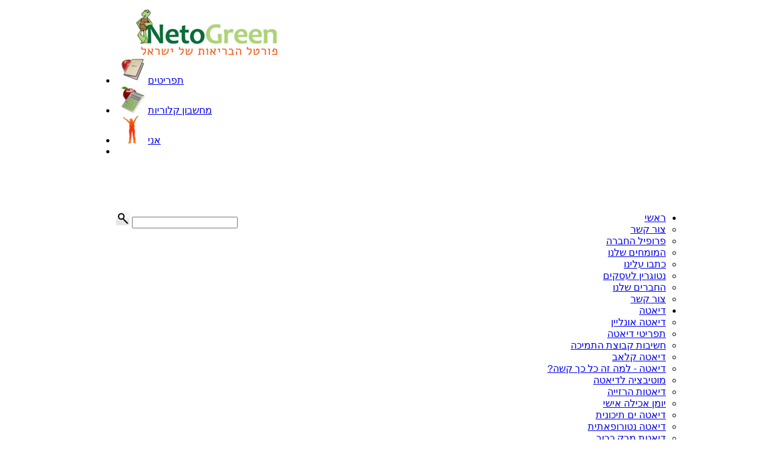

--- FILE ---
content_type: text/html; charset=utf-8
request_url: https://www.netogreen.co.il/Analysis/?id=8
body_size: 8589
content:


<!DOCTYPE html PUBLIC "-//W3C//DTD XHTML 1.0 Transitional//EN" "http://www.w3.org/TR/xhtml1/DTD/xhtml1-transitional.dtd">

<html xmlns="http://www.w3.org/1999/xhtml">
<head id="ctl00_head"><title>
	אבחון טלויזיות
</title><meta name="robots" content="noindex,nofollow"><meta name="Author" content="Yoav Barel - yoav@barel.co.il" /><script src="/YUI/JS/yahoo-dom-event.js" language="javascript" type="bd282cbe4a9fd3d5b6c9dc61-text/javascript"></script><script src="/YUI/JS/yahoo_2.0.0-b2.js" language="javascript" type="bd282cbe4a9fd3d5b6c9dc61-text/javascript"></script><script src="/YUI/JS/dom_2.0.2-b3.js" language="javascript" type="bd282cbe4a9fd3d5b6c9dc61-text/javascript"></script><script src="/YUI/JS/animation_2.0.0-b3.js" language="javascript" type="bd282cbe4a9fd3d5b6c9dc61-text/javascript"></script><script src="/YUI/JS/accordion-menu-v2.js" language="javascript" type="bd282cbe4a9fd3d5b6c9dc61-text/javascript"></script><script src="/JS/scripts.js" language="javascript" type="bd282cbe4a9fd3d5b6c9dc61-text/javascript"></script>
    
    <script type="bd282cbe4a9fd3d5b6c9dc61-text/javascript" src="https://ajax.aspnetcdn.com/ajax/jQuery/jquery-1.8.3.min.js"></script>
    <style type="text/css">
       
    .modalBackground 
    {
        background-color:Gray;
        filter:alpha(opacity=70);
        opacity:0.7;
    }
    </style>
    
    <link href="../css/he/netoCommon2.css" type="text/css" rel="stylesheet" />
 	<!--[if lte IE 6]><link href="../CSS/he/netoCommonIE6.css" rel="stylesheet" type="text/css" /><![endif]-->
    
    <link  href="/App_Themes/HE_Green/CSS/YUI/accordion-menu-v2.css" type="text/css" rel="stylesheet" />
    <script async src="//pagead2.googlesyndication.com/pagead/js/adsbygoogle.js" type="bd282cbe4a9fd3d5b6c9dc61-text/javascript"></script>
<script type="bd282cbe4a9fd3d5b6c9dc61-text/javascript">
     (adsbygoogle = window.adsbygoogle || []).push({
          google_ad_client: "ca-pub-3690737363557023",
          enable_page_level_ads: true
     });
</script>


<!-- Global site tag (gtag.js) - Google Analytics -->
<script async src="https://www.googletagmanager.com/gtag/js?id=UA-3311614-1" type="bd282cbe4a9fd3d5b6c9dc61-text/javascript"></script>
<script type="bd282cbe4a9fd3d5b6c9dc61-text/javascript">
  window.dataLayer = window.dataLayer || [];
  function gtag(){dataLayer.push(arguments);}
  gtag('js', new Date());

  gtag('config', 'UA-3311614-1');
</script>
 

   
    <script type="bd282cbe4a9fd3d5b6c9dc61-text/javascript">
        
        function displayShoppingCart(){
            if (xmlHttp.readyState==4 || xmlHttp.readyState=="complete"){ 
                try{
                    var responseObj = eval('(' +  xmlHttp.responseText +')');
                    document.getElementById("top_login").innerHTML =  responseObj.TopLogin;
                    document.getElementById("top_shoppingcart").innerHTML =  responseObj.TopShoppingCart;
                }
                catch(e) {}
            } 
        }
    </script>




<link href="../App_Themes/EN_Green/CSS/green_theme.css" type="text/css" rel="stylesheet" /><link href="../App_Themes/EN_Green/CSS/netogreen_newsite.css" type="text/css" rel="stylesheet" /><link href="../App_Themes/EN_Green/CSS/YUI/accordion-menu-v2.css" type="text/css" rel="stylesheet" /></head>
<body> 
<div id="fb-root"></div>
<script type="bd282cbe4a9fd3d5b6c9dc61-text/javascript">(function(d, s, id) {
    var js, fjs = d.getElementsByTagName(s)[0];
    if (d.getElementById(id)) return;
    js = d.createElement(s); js.id = id;
    js.src = "//connect.facebook.net/en_US/all.js#xfbml=1&appId=277151962313082";
    fjs.parentNode.insertBefore(js, fjs);
}(document, 'script', 'facebook-jssdk'));</script>
<div id="loadingDiv" style="z-index:50000;position:absolute; left:50%;top:50%; visibility:hidden; overflow:auto">
    <img src="../App_Themes/Tickets_HE/img/NG/loading1.gif" id="ctl00_Img2" alt="Loading data" />
</div>    

    <table width="100%">
        <tr>
            <td align="center">
                <table width="900" cellpadding="0" cellspacing="0" border="0">
	                <tr>
		                <td>
			                
							<div id="masterpage_top">

								<div id="ctl00_landingPagePanel">
	
								
</div>
								<div onclick="if (!window.__cfRLUnblockHandlers) return false; location.href='/';" id="masterpage_logo" style="background:url('/images/masterpage/masterpageLogo.png'); height:90px; width:270px;cursor:pointer;" data-cf-modified-bd282cbe4a9fd3d5b6c9dc61-="">
									<div id="userArea" style="height:17px;width:200px;font-size:12px;margin-bottom:4px;position:relative;left:65px;top:22px;text-align:right;">
										
									</div>
									</div>
								<div id="masterpage_personal_menu">

									<div id="masterpage_personal_icons">
										<ul>
											
											<li><a id="A1"  href="/page/1305/תפריטים לפי קלוריות/.aspx"><img src="/images/masterpage/foodmenu_icon.jpg" alt="תפריטים"/><span>תפריטים</span></a></li>
											<li><a href="../calculators/Nutrition-Calories.aspx"><img src="/images/masterpage/calories_calculator_icon.jpg" alt="מחשבון קלוריות"/><span>מחשבון קלוריות</span></a></li>
											<li><a href="../MyNetogreen/"><img src="/images/masterpage/me_icon.jpg" alt="אני"/><span>אני</span></a></li>
							
											
											<li id="updateDetailsIcon"></li>
                                            <i>
                                                <script async src="//pagead2.googlesyndication.com/pagead/js/adsbygoogle.js" type="bd282cbe4a9fd3d5b6c9dc61-text/javascript"></script>
                                                <!-- Top links -->
                                                <ins class="adsbygoogle"
                                                     style="display:inline-block;width:200px;height:90px"
                                                     data-ad-client="ca-pub-3690737363557023"
                                                     data-ad-slot="8463353598"></ins>
                                                <script type="bd282cbe4a9fd3d5b6c9dc61-text/javascript">
                                                    (adsbygoogle = window.adsbygoogle || []).push({});
                                                </script>                                                
                                            </i>
											
														</ul>
									</div>
								</div>
								
														<div id="ctl00_menuPanel">
	
								<div id="masterpage_general_menu">

								<div id="masterpage_general_menu_links">
									<div style="float:right;direction:rtl;width:627px;"> 
										<div id="wrap">
								
								<div id="horiz-menu" class="moomenu">
								            <ul style="overflow: visible;" class="menutop" id="horiznav">
            <li class="parent" ><span class="top"><a href="/">ראשי</a></span>
                <ul style="">
                    <li class=""><span class="top"><a id="A25"   href="/contact.aspx">צור קשר</a></span></li>
                    <li class=""><span class="top"><a id="A2"   href="/aboutus.aspx">פרופיל החברה</a></span></li>
                    <li class=""><span class="top"><a id="A3"   href="/pages81.aspx">המומחים שלנו</a></span></li>
                    <li class=""><span class="top"><a id="A4"   href="/pages3501.aspx">כתבו עלינו</a></span></li>		
                    <li class=""><span class="top"><a id="A14"   href="/Channels/נטוגרין לעסקים/44.aspx">נטוגרין לעסקים</a></span></li>		
                    <li class=""><span class="top"><a id="A24"   href="/pages6002.aspx">החברים שלנו</a></span></li>		
                    <li class=""><span class="top"><a id="A26"   href="/contact.aspx">צור קשר</a></span></li>
                </ul>
            </li>
            <li class="parent"><span class="top"><a class="daddy"  href="/Channels/דיאטה/16.aspx">דיאטה</a></span>
                <ul style="">
                    <li class=""><span class="top"><a   href="/Channel/דיאטה%20אונליין/359.aspx">דיאטה אונליין</a></span></li>
                    <li class=""><span class="top"><a   href="/page/4999/תפריטי דיאטה/.aspx">תפריטי דיאטה</a></span></li>
                    <li class=""><span class="top"><a   href="/Channel/חשיבות קבוצת התמיכה בתהליך ההרזיה/430.aspx">חשיבות קבוצת התמיכה </a></span></li>
                    <li class=""><span class="top"><a   href="/dietClub.aspx">דיאטה קלאב</a></span></li>

                    <li class=""><span class="top"><a   href="/Channel/דיאטה%20-%20למה%20זה%20כל%20כך%20קשה/471.aspx">דיאטה - למה זה כל כך קשה?</a></span></li>
                    <li class=""><span class="top"><a   href="/Channel/מוטיבציה%20לדיאטה/468.aspx">מוטיבציה לדיאטה</a></span></li>
                    
                    <li class=""><span class="top"><a   href="/Channel/דיאטות%20הרזייה/165.aspx">דיאטות הרזייה</a></span></li>
                    <li class=""><span class="top"><a   href="/Channel/ניהול%20יומן%20אכילה%20אישי/203.aspx">יומן אכילה אישי</a></span></li>
                    <li class=""><span class="top"><a   href="/Channel/דיאטה%20מאוזנת%20(והדיאטה%20הים-תיכונית)/204.aspx">דיאטה ים תיכונית</a></span></li>
                    <li class=""><span class="top"><a   href="/Channel/דיאטה%20נטורופתית,%20צום%20לניקוי%20הגוף/202.aspx">דיאטה נטורופאתית</a></span></li>
                    <li class=""><span class="top"><a   href="/Channel/דיאטת%20מרק%20הכרוב/201.aspx">דיאטת מרק כרוב</a></span></li>
                    <li class=""><span class="top"><a   href="/Channel/שומרי%20משקל%20–%20שיטת%20הנקודות/191.aspx">שומרי משקל</a></span></li>
                    <li class=""><span class="top"><a   href="/Channel/שיא%20הכושר%20THE%20ZONE/205.aspx">שיא הכושר - The Zone</a></span></li>
                    <li class=""><span class="top"><a   href="/Channel/דיאטת%20אורניש%20(הדיאטה%20של%20סוזן%20פאוטר)/186.aspx">דיאטת אורניש</a></span></li>
                    <li class=""><span class="top"><a   href="/Channel/דיאטת%20סאות-%20ביץ/185.aspx">דיאטת סאות' ביץ</a></span></li>
                    <li class=""><span class="top"><a   href="/Channel/דיאטת%20המדד%20הגליקמי/178.aspx">דיאטת המדד הגליקמי</a></span></li>
                    <li class=""><span class="top"><a   href="/Channel/דיאטת%20המכורים%20לפחמימות/177.aspx">דיאטת פחמימות</a></span></li>		
                    <li class=""><span class="top"><a   href="/Channel/רזים%20לתמיד/176.aspx">רזים לתמיד</a></span></li>
                    <li class=""><span class="top"><a   href="/Channel/דיאטת%20לחם/175.aspx">דיאטת לחם</a></span></li>
                    <li class=""><span class="top"><a   href="/Channel/דיאטת%20%20אטקינס/166.aspx">דיאטת אטקינס</a></span></li>
                    <li class=""><span class="top"><a   href="/Channel/דיאטת%20חלבונים/167.aspx">דיאטת חלבונים</a></span></li>
                    <li class=""><span class="top"><a   href="/Channel/דיאטה%20לפי%20סוג%20דם/168.aspx">דיאטה לפי סוג דם</a></span></li>
                    
                    </ul>
            </li>	
           <li class="parent"><span class="top"><a   class="daddy" href="/nutrition/nutrition.aspx">תזונה</a></span>
                <ul style="">

                    <li class=""><span class="top"><a id="A23"   href="/analysis/">אבחונים</a></span></li>
                    <li class="parent"><span class="top"><a class="daddy" href="/Calculators/">מחשבונים</a></span>
                        <ul>
                            <li class=""><span class="top"><a    href="/Calculators/Nutrition-Calories.aspx">מחשבון תזונה</a></span></li>
                            <li class=""><span class="top"><a    href="/Calculators/BMI.aspx">מחשבון BMI</a></span></li>
                            <li class=""><span class="top"><a    href="/Calculators/DRI.aspx">צריכה יומית מומלצת DRI</a></span></li>
                            <li class=""><span class="top"><a   href="/Calculators/DRI_Child.aspx">מחשבון DRI לילדים</a></span></li>	
                            <li class=""><span class="top"><a   href="/Calculators/DRI_Women.aspx">מחשבון DRI לנשים בהריון</a></span></li>
                            <li class=""><span class="top"><a   href="/pages235.aspx">מחשבון סיבים תזונתיים</a></span></li>					
                            <li class=""><span class="top"><a    href="/pages61.aspx">מחשבון הסידן</a></span></li>					
                        </ul>
                    </li>
                    <li class=""><span class="top"><a id="A31"   href="/Nutrition/">יומן תזונה</a></span></li>
                    <li class=""><span class="top"><a id="A32"  href="/Channels/תזונה%20ובריאות/7.aspx">מגאזין תזונה</a></span></li>
                    <li class=""><span class="top"><a id="A54"  href="/Channels/דיאטה/16.aspx">ערוץ דיאטה</a></span></li>
                    <li class=""><span class="top"><a id="A33"   href="/pages1305.aspx">תפריטים קלוריים</a></span></li>
                    <li class=""><span class="top"><a id="A34"  href="/Channels/בישול%20בריא/10.aspx">בישול בריא</a></span></li>
                    <li class="parent"><span class="top"><a id="A35" class="daddy">תזונה לחגים</a></span>
                        <ul>
                            <li class=""><span class="top"><a id="A36"  href="/Channels/תזונה%20בראש%20השנה/20.aspx">תזונה בראש השנה</a></span></li>
                            <li class=""><span class="top"><a id="A38"   href="/Channels/יום כיפור/22.aspx">יום כיפור</a></span></li>
                            <li class=""><span class="top"><a id="A39"   href="/Channels/סוכות/37.aspx">סוכות</a></span></li>
                            <li class=""><span class="top"><a id="A40"  href="/Channels/חנוכה/23.aspx">חנוכה</a></span></li>
                            <li class=""><span class="top"><a id="A41"  href="/Channels/טו בשבט/32.aspx">ט"ו בשבט</a></span></li>
                            <li class=""><span class="top"><a id="A42"  href="/Channels/פורים/33.aspx">פורים</a></span></li>
                            <li class=""><span class="top"><a id="A43"  href="/Channels/פסח/34.aspx">פסח</a></span></li>
                            <li class=""><span class="top"><a id="A44"   href="/Channels/חג השבועות/14.aspx">שבועות</a></span></li>
                        </ul>
                    </li>
                    <li class="parent"><span class="top"><a id="A45" class="daddy"   href="/pages1500.aspx">אינדקס ארוחות</a></span>
                        <ul>
                            <li class=""><span class="top"><a id="A46"   href="/pages1501.aspx">ארוחת בוקר</a></span></li>
                            <li class=""><span class="top"><a id="A47"   href="/pages1502.aspx">ארוחת ביניים</a></span></li>
                            <li class=""><span class="top"><a id="A48"   href="/pages1503.aspx">ארוחת צהריים</a></span></li>
                            <li class=""><span class="top"><a id="A49"   href="/pages1504.aspx">ארוחת ערב</a></span></li>
                            <li class=""><span class="top"><a id="A56"   href="/sandwich.aspx">מה לשים בכריך</a></span></li>
                        </ul>		
                    </li>	
                    <li class=""><span class="top"><a id="A50"  href="/Channels/מתכונים/15.aspx">מתכונים</a></span></li>
                    <li class=""><span class="top"><a   href="/pages1400.aspx">דפי מידע בתזונה</a></span></li>
                    <li class="parent"><span class="top"><a id="A51" class="daddy">תזונה מונחית בריאות</a></span>
                        <ul>
                            <li class="parent"><span class="top"><a id="A52" class="daddy"  >כללי</a></span>
	                            <ul>
		                            <li class=""><span class="top"><a id="A53"   href="/categories5a50b366.aspx">אסתמה</a></span></li>
		                            <li class=""><span class="top"><a   href="/categories5a50b203.aspx">אקנה</a></span></li>			
		                            <li class=""><span class="top"><a   href="/categories5a50b305.aspx">דלקת דרכי השתן</a></span></li>
		                            <li class=""><span class="top"><a   href="/categories5a50b299.aspx">הפרעת קצב לב (אריתמיה)</a></span></li>
		                            <li class=""><span class="top"><a   href="/categories5a50b204.aspx">הפרעת קשב והיפראקטיביות</a></span></li>
		                            <li class=""><span class="top"><a   href="/categories5a50b312.aspx">התקררות ושפעת</a></span></li>
		                            <li class=""><span class="top"><a   href="/categories5a50b297.aspx">חרדה</a></span></li>
		                            <li class=""><span class="top"><a   href="/categories5a50b205.aspx">ירידה בכושר השכלי במבוגרים</a></span></li>				
		                            <li class=""><span class="top"><a   href="/categories5a50b296.aspx">מתח ולחץ (Strees)</a></span></li>
		                            <li class=""><span class="top"><a   href="/categories5a50b313.aspx">קטראקט</a></span></li>
	                            </ul>
                            </li>
                            <li class="parent"><span class="top"><a class="daddy">מחזור הדם</a></span>
	                            <ul>
		                            <li class=""><span class="top"><a   href="/categories5a50b202.aspx">אנמיה</a></span></li>
		                            <li class=""><span class="top"><a   href="/categories5a50b298.aspx">טרשת עורקים</a></span></li>
		                            <li class=""><span class="top"><a   href="/categories5a50b295.aspx">יתר לחץ דם</a></span></li>
		                            <li class=""><span class="top"><a   href="/categories5a50b207.aspx">עודף טריגליצרידים</a></span></li>
		                            <li class=""><span class="top"><a   href="/categories5a50b208.aspx">עודף כולסטרול בדם</a></span></li>
		                            <li class=""><span class="top"><a   href="/categories5a50b206.aspx">סכרת</a></span></li>
		                            </ul>
                            </li>
                            <li class="parent"><span class="top"><a class="daddy">עיכול</a></span>
	                            <ul>
		                            <li class=""><span class="top"><a   href="/categories5a50b303.aspx">מחלות מעיים דלקתיות</a></span></li>				
		                            <li class=""><span class="top"><a   href="/categories5a50b306.aspx">מעי רגיז</a></span></li>
		                            <li class=""><span class="top"><a   href="/categories5a50b302.aspx">עצירות</a></span></li>
		                            <li class=""><span class="top"><a   href="/categories5a50b300.aspx">צליאק</a></span></li>			
		                            <li class=""><span class="top"><a   href="/categories5a50b301.aspx">שלשול</a></span></li>			
	                            </ul>
                            </li>
                            <li class="parent"><span class="top"><a class="daddy">בעיות פרקים</a></span>
	                            <ul>
		                            <li class=""><span class="top"><a   href="/categories5a50b364.aspx">גאוט</a></span></li>
		                            <li class=""><span class="top"><a   href="/categories5a50b363.aspx">שיגרון</a></span></li>	
	 	                            <li class=""><span class="top"><a   href="/categories5a50b304.aspx">אוסתאוארטריטיס</a></span></li>						
	                            </ul>
                            </li>
                            <li class="parent"><span class="top"><a class="daddy">נשים</a></span>
	                            <ul>
		                            <li class=""><span class="top"><a   href="/categories5a50b309.aspx">בחילות בוקר בהריון</a></span></li>
		                            <li class=""><span class="top"><a   href="/categories5a50b307.aspx">גיל המעבר בנשים</a></span></li>	
		                            <li class=""><span class="top"><a   href="/categories5a50b365.aspx">תסמונת קדם - ווסתית</a></span></li>
	                            </ul>
                            </li>
                        </ul>			
                    </li>
                    <li class="parent"><span class="top"><a class="daddy"  href="/pages1303.aspx">קבוצות תחליף</a></span>
                        <ul>
                            <li class=""><span class="top"><a   href="/page/173/תחליף%20לחם%20דגנים/.aspx">לחם ודגנים</a></span></li>
                            <li class=""><span class="top"><a   href="/page/177/תחליף%20בשר/.aspx">בשר</a></span></li>
                            <li class=""><span class="top"><a   href="/page/174/תחליף%20ירקות/.aspx">ירקות</a></span></li>
                            <li class=""><span class="top"><a   href="/page/179/תחליף%20שומן%20חד%20%20בלתי%20רווי/.aspx">שומן חד בלתי רווי</a></span></li>			
                            <li class=""><span class="top"><a   href="/page/181/תחליף%20שומן%20רווי%20טרנס/.aspx">שומן רווי/טרנס</a></span></li>
                            <li class=""><span class="top"><a   href="/page/182/תחליף%20ממתקים/.aspx">חטיפים מתוקים</a></span></li>
                            <li class=""><span class="top"><a   href="/page/176/תחליף%20ביצים,%20דגים%20ומוצרי%20חלב/.aspx">ביצים, דגים ומוצרי חלב</a></span></li>
                            <li class=""><span class="top"><a   href="/page/178/תחליף%20בשר%20קטניות%20סויה/.aspx">תחליפי בשר וקטניות</a></span></li>
                            <li class=""><span class="top"><a   href="/page/175/תחליף%20פירות/.aspx">פירות</a></span></li>
                            <li class=""><span class="top"><a   href="/page/180/תחליף%20שומן%20רב%20בלתי%20רווי/.asp">שומן רב בלתי רווי</a></span></li>
                            <li class=""><span class="top"><a   href="/page/183/תחליף%20חטיפים%20מלוחים/.aspx">חטיפים מלוחים</a></span></li>			
                        </ul>
                    </li>
                    <li class=""><span class="top"><a class="daddy"  href="/Channels/מסעדות בריאות/28.aspx">מסעדות בריאות</a></span></li>
                    <li class="parent"><span class="top"><a   class="daddy" href="/Channels/שאלות ותשובות/21.aspx">שאלות ותשובות</a></span>
                        <ul>
                            <li class=""><span class="top"><a   href="/Channel/תזונה%20נבונה/259.aspx">תזונה נבונה</a></span></li>
                            <li class=""><span class="top"><a   href="/Channel/תזונת%20ילדים%20ותינוקות/255.aspx">תזונת ילדים ותינוקות</a></span></li>		
                        </ul>		
                    </li>
                    <li class=""><span class="top"><a  href="/Channels/לימודי%20תזונה/27.aspx">לימודי תזונה</a></span></li>
                </ul>
            </li>			

            <li class="parent"><span class="top"><a   class="daddy" href="/wellness.aspx">Wellness</a></span>
            <ul style="">
                <li class=""><span class="top"><a id="A6"   href="/wellness.aspx">מה זה wellness</a></span></li>
                <li class=""><span class="top"><a id="A7"   href="/analysis/?id=6">אבחון wellness</a></span></li>
                <li class=""><span class="top"><a id="A8"   href="/queststatus.aspx">אבחון בריאות</a></span></li>
                <li class=""><span class="top"><a id="A9"   href="/analysis/?id=3">מחשבון תוחלת חיים</a></span></li>
                <li class=""><span class="top"><a id="A10"  href="/Channels/חדשות הבריאות/11.aspx">חדשות הבריאות</a></span></li>
                <li class=""><span class="top"><a id="A11"  href="/Channels/המאגזין הירוק/25.aspx">המאגזין הירוק</a></span></li>
                <li class=""><span class="top"><a id="A12"  href="/Channels/תחזוקת הגוף/13.aspx">תחזוקת הגוף</a></span></li>
                <li class="parent"><span class="top"><a id="A15" class="daddy"   href="">רפואה משלימה</a></span>
                    <ul>
                        <li class="">
                            <span class="top"><a id="A16"  href="/Channels/רפואה סינית/2.aspx">רפואה סינית</a></span>
                            <span class="top"><a id="A17"  href="/Channels/נטורופתיה/24.aspx">נטורופתיה</a></span>
                        </li>
                    </ul>
                </li>
                <li class=""><span class="top"><a id="A18"  href="/Channels/טיולים/9.aspx">טיולים ופעילויות</a></span></li>
                <li class=""><span class="top"><a id="A13"  href="/Channels/ספרות/41.aspx">ספרות</a></span></li>
                <li class=""><span class="top"><a id="A19"  href="/Channels/נטו חיות/17.aspx">נטו חיות</a></span></li>
                <li class=""><span class="top"><a id="A20"  href="/Channel/שאלות ותשובות/303.aspx">שאלות ותשובות</a></span></li>
                <li class=""><span class="top"><a id="A21"  href="/Channels/לימודים/26.aspx">לימודים</a></span></li>
            </ul>
            </li>
 
            <li class="parent"><span class="top"><a   class="daddy" href="/sport.aspx">פעילות גופנית</a></span>
                <ul style="">
                    <li class="parent"><span class="top"><a class="daddy" href="/analysis/"">אבחונים</a></span>
                        <ul>
                            <li class=""><span class="top"><a   href="/queststatus.aspx">אבחון אישי לתוכנית בריאות</a></span></li>
                            <li class=""><span class="top"><a   href="/Analysis/Default.aspx?id=4">פילאטיס - מכשירים או מזרון?</a></span></li>		
                            <li class=""><span class="top"><a   href="/Analysis/Default.aspx?id=2">פעילות - במכון כושר או בבית?</a></span></li>
                            <li class=""><span class="top"><a   href="/Analysis/Default.aspx?id=10">אבחון אמנויות לחימה</a></span></li>						
                        </ul>			
                    </li>
                    <li class="parent"><span class="top"><a class="daddy" href="/Calculators/">מחשבונים</a></span>
                        <ul>
                            <li class=""><span class="top"><a href="/Calculators/calorie_expense.aspx">מחשבון הוצאה קלורית</a></span></li>
                            <li class=""><span class="top"><a href="/Calculators/Target_Pulse.aspx">מחשבון דופק מטרה</a></span></li>						
                        </ul>		
                    </li>
                    <li class=""><span class="top"><a   href="/PersonalFolder/TicketsSport.aspx">יומן אימונים</a></span></li>
                    <li class=""><span class="top"><a  href="/Channels/מגאזין פעילות גופנית/29.aspx">מגאזין פעילות גופנית</a></span></li>
                    <li class=""><span class="top"><a   href="/pages1200.aspx">תרגילי התנגדות</a></span></li>
                    <li class=""><span class="top"><a   href="/categories2a74b411.aspx">תכניות אימון</a></span></li>
                    <li class="parent"><span class="top"><a class="daddy">פעילות מונחית בריאות</a></span>
                        <ul>
                            <li class=""><span class="top"><a   href="/categories2a69b338.aspx">אי ספיקת לב</a></span></li>
                            <li class=""><span class="top"><a   href="/categories2a69b336.aspx">בעלי קוצבי לב</a></span></li>
                            <li class=""><span class="top"><a   href="/categories2a69b339.aspx">השתלות לב</a></span></li>	
                            <li class=""><span class="top"><a   href="/categories2a69b347.aspx">חרדה</a></span></li>
                            <li class=""><span class="top"><a   href="/categories2a69b341.aspx">יתר לחץ דם</a></span></li>
                            <li class=""><span class="top"><a   href="/categories2a69b343.aspx">מחלות כלי דם היקפיים</a></span></li>
                            <li class=""><span class="top"><a   href="/categories2a69b340.aspx">מחלות ריאה ונשימה</a></span></li>
                            <li class=""><span class="top"><a   href="/categories2a69b337.aspx">מחלת לב יציבה</a></span></li>
                            <li class=""><span class="top"><a   href="/categories2a69b346.aspx">מתח ולחץ</a></span></li>
                            <li class=""><span class="top"><a   href="/categories2a69b342.aspx">סכרת</a></span></li>
                            <li class=""><span class="top"><a   href="/categories2a69b344.aspx">עודף טריגליצרידים</a></span></li>
                            <li class=""><span class="top"><a   href="/categories2a69b345.aspx">עודף כולסטרול</a></span></li>				
                        </ul>		
                    </li>
                    <li class=""><span class="top"><a href="/Channels/כושר%20גופני/1.aspx">כושר גופני</a></span></li>		
                    <li class="parent"><span class="top"><a class="daddy">פעילות ספורט אלטרנטיבית</a></span>
                        <ul>
                            <li class=""><span class="top"><a  href="/Channels/יוגה/4.aspx">יוגה</a></span></li>
                            <li class=""><span class="top"><a  href="/Channels/פילאטיס/3.aspx">פילאטיס</a></span></li>
                            <li class=""><span class="top"><a  href="/Channels/פלדנקרייז/5.aspx">פלדנקרייז</a></span></li>
                        </ul>
                    </li>
                    <li class=""><span class="top"><a  href="/Channels/ספורט%20לילדים/12.aspx">ספורט לילדים</a></span></li>
                    <li class="parent"><span class="top"><a class="daddy">ספורט אתגרי</a></span>
                        <ul>
                            <li class=""><span class="top"><a  href="/Channels/ים/6.aspx">ים</a></span></li>
                            <li class=""><span class="top"><a  href="/Channels/נטו%20אופניים/18.aspx">אופניים</a></span></li>
                            <li class=""><span class="top"><a  href="/Channels/אמנויות לחימה/35.aspx">אמנויות לחימה</a></span></li>
                            <li class=""><span class="top"><a href="/Channels/הכנה לצבא/30.aspx">הכנה לצבא</a></span></li>
                        </ul>
                    </li>
                    <li class="parent"><span class="top"><a class="daddy" href="/Channels/שאלות ותשובות/21.aspx">שאלות ותשובות</a></span>
                        <ul>
                            <li class=""><span class="top"><a href="/Channel/כושר%20גופני/252.aspx">כושר גופני</a></span></li>
                            <li class=""><span class="top"><a href="/Channel/פעילות%20גופנית%20לילדים/248.aspx">פעילות גופנית לילדים</a></span></li>
                        </ul>
                    </li>
                    
                    <li class=""><span class="top"><a href="/page/6004/חדר%20כושר/.aspx">חדר כושר</a></span></li>
                    <li class=""><span class="top"><a href="/page/6003/קורס%20מדריכים/.aspx">קורס מדריכים</a></span></li>
                    <li class=""><span class="top"><a href="/Channels/לימודי%20ספורט/40.aspx">לימודי ספורט</a></span></li>
                </ul>
            </li>




            </ul>						

							</div>
								
								</div>    
								</div> 	
								</div> 
								<div id="masterpage_search">
									 <form action="/SearchResults.aspx" id="Form2">
									 <input type="hidden" name="cx" value="013333985834639410973:rk9pf9ttbfu" />
									 <input type="hidden" name="cof" value="FORID:11" />
											<input id="masterpage_search_icon" type="image" name="" src="/images/masterpage/search_icon.jpg"  name="SearchBtn"/>
											<input name="q" id="masterpage_google_search" type="text" />
									</form>
								</div>	
							</div>
								
</div>
                        </td>
					</tr>
                    <tr>
                        <td align="center">
                            <table>
                                <tr>
                                    <td>
                                        <script async src="//pagead2.googlesyndication.com/pagead/js/adsbygoogle.js" type="bd282cbe4a9fd3d5b6c9dc61-text/javascript"></script>
                                        <!-- Main top -->
                                        <ins class="adsbygoogle"
                                             style="display:inline-block;width:728px;height:90px"
                                             data-ad-client="ca-pub-3690737363557023"
                                             data-ad-slot="9414954794"></ins>
                                        <script type="bd282cbe4a9fd3d5b6c9dc61-text/javascript">
                                            (adsbygoogle = window.adsbygoogle || []).push({});
                                        </script> 
                                    </td>
                                    <td>
                                       <script async src="//pagead2.googlesyndication.com/pagead/js/adsbygoogle.js" type="bd282cbe4a9fd3d5b6c9dc61-text/javascript"></script>
                                        <!-- Top Small (link) -->
                                        <ins class="adsbygoogle"
                                             style="display:inline-block;width:160px;height:90px"
                                             data-ad-client="ca-pub-3690737363557023"
                                             data-ad-slot="8278870393"></ins>
                                        <script type="bd282cbe4a9fd3d5b6c9dc61-text/javascript">
                                            (adsbygoogle = window.adsbygoogle || []).push({});
                                        </script>
                                    </td>
                                </tr>
                            </table>  								    
                        </td>
                    </tr>
					<tr>
						<td>				
		                    <div id="container">
								<form method="post" action="./?id=8" id="aspnetForm">
<div class="aspNetHidden">
<input type="hidden" name="__VIEWSTATE" id="__VIEWSTATE" value="SBoDywXcG5TF2w0Aa3+HvMHlHr/6Uys4xCbssfug1p8XqOk1tgG5DhUdjdTyv3arVpd4glV0atog+axiKxzch1ee/4U=" />
</div>

<div class="aspNetHidden">

	<input type="hidden" name="__VIEWSTATEGENERATOR" id="__VIEWSTATEGENERATOR" value="FCECD3F1" />
</div>
									
	<div id="top_points">
	</div>
	<div class="channel_side_banner">
				<script async src="//pagead2.googlesyndication.com/pagead/js/adsbygoogle.js" type="bd282cbe4a9fd3d5b6c9dc61-text/javascript"></script>
                <!-- ng02 -->
                <ins class="adsbygoogle"
                     style="display:inline-block;width:120px;height:600px"
                     data-ad-client="ca-pub-3690737363557023"
                     data-ad-slot="9203386193"></ins>
                <script type="bd282cbe4a9fd3d5b6c9dc61-text/javascript">
                    (adsbygoogle = window.adsbygoogle || []).push({});
                </script>
</div>
				
	<div id="recommendation_gate">
		
		<div  id="explanation_and_movie">
			<div id="gate_number"></div>
			<div id="gate_explanation">
				<div id="gate_explanation_header">
				<h1>
				אבחון טלויזיות
				</h1>
				</div>
				<br class="clearboth"/>
				<div id="gate_explanation_text">
					<div id="gate_movie">
			            <div id="rightcolumn_picture"><img src="/App_Themes/HE/images/right_column_picture.jpg" alt="אבחונים אישיים"/></div>


					</div>
				     כשרוצים לרכוש טלוויזיה חדשה יש לקחת בחשבון מספר משתנים, 
שכלול נכון של משתנים אלו יביא לבחירה מושכלת.<br>
נטוגרין, פיתחה מערכת שתסייע לך בקבלת ההחלטה איזה טלוויזיה לרכוש.<br>	
				</div>
                <a id="ctl00_ContentPlaceHolder1_startAnalysisLinkButton" class="gate_explanation_bottom_button" href="Analysis.aspx?id=8">התחל אבחון</a>
			</div>
			<div id="gate_leftcorner_icon"></div>
		</div>
    				<div class="list_header">אבחונים לבחירתך</div>
		
		<div class="square_box_with_header">
			<div class="square_box_header">פעילות גופנית וספורט</div>
			<div class="square_box_body">
			    <img src="../App_themes/HE/images/woman_working_out.jpg" alt="" />
				<div class="gate_channels_links">
					<ul>
						<li><a href="../queststatus.aspx" id="ctl00_ContentPlaceHolder1_A3">אבחון אישי לתוכנית בריאות</a></li>
						<li><a href="./?id=4">אבחון פילאטיס - מכשירים או מזרון ?</a></li>
						<li><a href="./?id=2">אבחון פעילות - במכון כושר או בבית?</a></li>
						<li><a href="./?id=10" id="ctl00_ContentPlaceHolder1_A6">אבחון אמניות לחימה</a></li>
					</ul>
				</div>
			</div>
		</div>
		
		<div class="square_box_with_header">
			<div class="square_box_header">תזונה ודיאטה</div>
			<div class="square_box_body">
			    <img src="../App_themes/HE/images/woman_with_apple_and_chocholate.jpg" alt="" />
					<div class="gate_channels_links">
						<ul>
							<li><a href="../queststatus.aspx" id="ctl00_ContentPlaceHolder1_A1">אבחון אישי לתוכנית בריאות</a></li>
							<li><a href="./?id=7" id="ctl00_ContentPlaceHolder1_A4">אבחון דגני בוקר - אילו דגני בוקר מתאימים לך ?</a></li>
						</ul>
					</div>
			</div>
		</div>
		
		<div class="square_box_with_header_leftside">
			<div class="square_box_header">בריאות ואיכות חיים</div>
			<div class="square_box_body">
			    <img src="../App_themes/HE/images/happy_older_couple.jpg" alt="" />
					<div class="gate_channels_links">
						<ul>
							<li><a href="../queststatus.aspx" id="ctl00_ContentPlaceHolder1_A2">אבחון אישי לתוכנית בריאות</a></li>
							<li><a href="./?id=3">אבחון תוחלת חיים</a></li>
							<li><a href="./?id=6" id="ctl00_ContentPlaceHolder1_A5">אבחון איכות חיים יומית</a></li>
						</ul>
					</div>
			</div>
		</div>
	</div>

								</form>      
                            </div>
		                </td>
                    </tr>
	               
	                <tr>
		                <td>
                            <div id="ctl00_bottomLInksPanel">
		
							<div class="netogreen_footer">
								<table width="900"><tr><td align="center">
								
								<div class="fb-like" data-href="https://www.facebook.com/pages/NetoGreen/128385553911558" data-send="true" data-width="403" data-show-faces="true" data-colorscheme="dark"></div>
								
								<div id="bottom-navigation-links">
										<ul>
											<li class="nolistbreak"><a href="javascript:history.go(0);" onclick="if (!window.__cfRLUnblockHandlers) return false; this.style.behavior='url(#default#homepage)';this.setHomePage('http://www.netogreen.co.il');" data-cf-modified-bd282cbe4a9fd3d5b6c9dc61-="">הפוך לדף הבית</a></li>
											<li ><a href="../pages1600.aspx">מפת אתר</a></li>
											<li><a href="../AboutUs.aspx" id="ctl00_A13">אודותינו</a></li>
											<li><a href="../pages999.aspx" id="ctl00_A14">תנאי שימוש ומדיניות פרטיות</a></li>
											<li><a href="../pages1300.aspx">פרסום באתר</a></li>
											<li><a href="../Infonet" id="ctl00_A2">אינדקס</a></li>
											<li><a  target="_blank"   href="http://www.octagoncenter.com">אוקטגון</a></li>
											<li><a href="../contact.aspx">צור קשר</a></li>
										</ul>
									</div>
								</td></tr></table>
			                <table width="900"><tr><td align="center">
                                			                <div id="partner_sites" style="width:500px;text-align:right;">
			                    <ul>
                                    <li><a  target="_blank"   href="http://www.t.co.il">מדריך עסקים</a></li>
					                <li><a  target="_blank"   href="http://htc.sapir.ac.il/index.php?option=com_content&task=view&id=141&Itemid=107">מרכז הידרותרפי שער הנגב</a></li>
					                <li><a  target="_blank"   href="http://www.photobeat.co.il/4/צילום%20ילדים/.aspx">צילום ילדים</a></li>
					                <li><a  target="_blank"   href="http://www.octagoncenter.com">אוקטגון</a></li>
					                <li><a  target="_blank"   href="http://www.nessziona.co.il">נס ציונה</a></li>
					                <li><a  target="_blank"   href="http://gdera.netogreen.co.il/">גדרה</a></li>
					                <li><a  target="_blank"   href="http://www.tiulim.net/">טיולים</a></li>
					                <li><a  target="_blank"   href="http://local.netogreen.co.il">Local</a></li>
					                <li><a  target="_blank"   href="http://www.krayot.com/health/">קריות</a></li>
					                <li><a  target="_blank"   href="http://www.dieta-club.co.il/">דיאטה קלאב</a></li>
				                </ul>
			                </div>	

			                <div id="bottom_patent_remark">כל התכנים באתר מוגנים בזכויות יוצרים והתוכנות מוגנות בפטנט</div>			     
				 </td></tr></table>	
			                </td></tr></table>	
                            <tr>
                                <td>
		                	<div id="bottom_banner" style="height:100px;">
								<div id="bottom_banner_all_homepage">
                                <script async src="//pagead2.googlesyndication.com/pagead/js/adsbygoogle.js" type="bd282cbe4a9fd3d5b6c9dc61-text/javascript"></script>
                                <!-- Bottom big -->
                                <ins class="adsbygoogle"
                                     style="display:inline-block;width:728px;height:90px"
                                     data-ad-client="ca-pub-3690737363557023"
                                     data-ad-slot="4705553591"></ins>
                                <script type="bd282cbe4a9fd3d5b6c9dc61-text/javascript">
                                    (adsbygoogle = window.adsbygoogle || []).push({});
                                </script>                                    
								</div>
							</div>

                                </td>
                            </tr>
							</div>
			               
</div>  	                
		                </td>
	                </tr>
	             </table>
	         </td>
	    </tr>
    </table>

        
<script type="bd282cbe4a9fd3d5b6c9dc61-text/javascript">

    $(document).ready(function () {
        var data = "{'pageUrl':'https://www.netogreen.co.il/Analysis/default.aspx?id=8'}";
        $.ajax({
            type: "POST",
            url: "/masterpageAddStrings.asmx/GetStrings",
            data: data,
            contentType: "application/json; charset=utf-8",
            dataType: "json",
            success: function (res) {
                if (res.d != null) {
                    userArea.innerHTML = res.d.LogoutStr;
                    updateDetailsIcon.innerHTML = res.d.IconStr;
                }
            }
        });
    });

</script>
<script src="/cdn-cgi/scripts/7d0fa10a/cloudflare-static/rocket-loader.min.js" data-cf-settings="bd282cbe4a9fd3d5b6c9dc61-|49" defer></script><script defer src="https://static.cloudflareinsights.com/beacon.min.js/vcd15cbe7772f49c399c6a5babf22c1241717689176015" integrity="sha512-ZpsOmlRQV6y907TI0dKBHq9Md29nnaEIPlkf84rnaERnq6zvWvPUqr2ft8M1aS28oN72PdrCzSjY4U6VaAw1EQ==" data-cf-beacon='{"version":"2024.11.0","token":"2078cc597b5e415bb3bbc81f9b1442b2","r":1,"server_timing":{"name":{"cfCacheStatus":true,"cfEdge":true,"cfExtPri":true,"cfL4":true,"cfOrigin":true,"cfSpeedBrain":true},"location_startswith":null}}' crossorigin="anonymous"></script>
</body>
</html>


--- FILE ---
content_type: text/html; charset=utf-8
request_url: https://www.google.com/recaptcha/api2/aframe
body_size: 267
content:
<!DOCTYPE HTML><html><head><meta http-equiv="content-type" content="text/html; charset=UTF-8"></head><body><script nonce="Vvr_dIL5WgE0mhFAVOvU4A">/** Anti-fraud and anti-abuse applications only. See google.com/recaptcha */ try{var clients={'sodar':'https://pagead2.googlesyndication.com/pagead/sodar?'};window.addEventListener("message",function(a){try{if(a.source===window.parent){var b=JSON.parse(a.data);var c=clients[b['id']];if(c){var d=document.createElement('img');d.src=c+b['params']+'&rc='+(localStorage.getItem("rc::a")?sessionStorage.getItem("rc::b"):"");window.document.body.appendChild(d);sessionStorage.setItem("rc::e",parseInt(sessionStorage.getItem("rc::e")||0)+1);localStorage.setItem("rc::h",'1769041227325');}}}catch(b){}});window.parent.postMessage("_grecaptcha_ready", "*");}catch(b){}</script></body></html>

--- FILE ---
content_type: text/css
request_url: https://www.netogreen.co.il/App_Themes/EN_Green/CSS/YUI/accordion-menu-v2.css
body_size: 947
content:
dl.accordion-menu {
	float:left;
	margin: 0;
	padding: 0;
	background:white;
	padding-bottom:0.5em;
}

#rightcolumn_links dl.accordion-menu {
	width: 150px;
}

#centercolumn_links dl.accordion-menu, 
#leftcolumn_links dl.accordion-menu{
	width: 130px;
}

#Categories_column dl.accordion-menu {
	width:190px;
}


dl.accordion-menu dt.a-m-t {
	background-image:url(../../images/accordion_triangle.gif);
	background-repeat:no-repeat;
	background-position:5% 50%;
	font-family:Arial, Helvetica, sans-serif;
	font-size:13px;
	background-color:#fff;
	padding-top: 0.1em;
	padding-right: 0.5em;
	padding-bottom: 0.1em;
	font-weight: bold;
	border:#bfbfbf 1px solid;	
	text-align:right;
}


/*********************
HEADER COLOR DEFINITION
**********************/

#rightcolumn_links dl.accordion-menu dt.a-m-t ,
.green_dropdown_header dl.accordion-menu dt.a-m-t 
{
	color:#006633;
}

#centercolumn_links dl.accordion-menu dt.a-m-t ,
.orange_dropdown_header dl.accordion-menu dt.a-m-t 
{
	color:#EE961B;
}

#leftcolumn_links dl.accordion-menu dt.a-m-t,
.yellow_dropdown_header dl.accordion-menu dt.a-m-t 
{
	color:#FFBE00;
}

#channel_other_channels_list dl.accordion-menu dt.a-m-t{
	color:#da5a01;
}

#channel_more_articles dl.accordion-menu dt.a-m-t{
	color:#da5a01;
}

#Categories_column dl.accordion-menu dt.a-m-t{
	color:#223023;
}

html.accordion-menu-js #Categories_column dl.accordion-menu dt.a-m-t-expand {
	color:#da5a01;
}

/*********************
UL LI DEFINITION
**********************/

#Categories_column dl.accordion-menu .bd ul{
	list-style-type:none;
}

/************************************
HEADER BACKGROUND ON HOVER DEFINITION
************************************/

dl.accordion-menu dt.a-m-t-hover{
	background-color: #ececec;
	background-image:url(../../images/accordion_triangle_hover.gif);
	background-repeat:no-repeat;
	background-position:5% 50%;
}

/**********************
DEFINITIONS FOR SUB-MENU
***********************/
.accordion-menu .a-m-d .bd a:link, .accordion-menu .a-m-d .bd a:visited, .accordion-menu .a-m-d .bd a:active {
	font-family: Arial, Helvetica, sans-serif;
	text-decoration: none;
	color: #000;
	font-size: 12px;
	display:block;
}

.accordion-menu  .a-m-d  .bd  a:hover         {
	font-family: Arial, Helvetica, sans-serif;
	text-decoration: underline;
	color: #006633;
	font-size: 12px;
}

/******************************
DEFINITIONS FOR SUB-MENU HEADER
******************************/
.accordion_sub_header{
	font-family: Arial, Helvetica, sans-serif;
	padding-right:0.5em;
	padding-left:0.5em;
	border-bottom:#bfbfbf 1px solid;
	border-right:#bfbfbf 1px solid;
	border-left:#bfbfbf 1px solid;
	padding-bottom:0.3em;
	padding-top:0.3em;
	background-color: #ececec;
	text-align:right;
	font-size:0.85em;
}




dl.accordion-menu dt.a-m-t-down{

}





html.accordion-menu-js dt.a-m-t{
	cursor:pointer;
	zoom:1;
}

dl.accordion-menu dd.a-m-d {
	margin: 0;
	padding: 0;
	padding:0;
}

html.accordion-menu-js dd.a-m-d{
	display:none;
}


html.accordion-menu-js dd.a-m-d-expand {
	display:block;
}

html.accordion-menu-js dd.a-m-d-before-expand {
	display:block;
	position:relative;
	z-index:-1;
	opacity:0;
	height:auto !important;
	visibility:hidden;
	overflow:visible;
}


html.accordion-menu-js dt.a-m-t-expand {
}

html.accordion-menu-js dd.a-m-d-anim {
	overflow:hidden;
	display:block;	
}

dl.accordion-menu dd.a-m-d .bd{
	padding-right:0.5em;
	padding-left:0.5em;
	border-bottom:#bfbfbf 1px solid;
	border-right:#bfbfbf 1px solid;
	border-left:#bfbfbf 1px solid;
	padding-bottom:0.3em;
	padding-top:0.3em;
}


dl.accordion-menu dt {
	font-family:Arial;
	font-size:0.78em;
	background:white;
	padding:30px;
	background:black;
	color:white;
}
	
dl.accordion-menu dd .bd{
	font-size:0.75em;
	color:#FF6600;
	direction:rtl;
	text-align:right;
}

xmp{
	color:#FF0099;
	margin:2em 0;
	font-size:1em;
	font-family:Arial;
	letter-spacing:1px;
}
	
div xmp{
	color:white;
}
